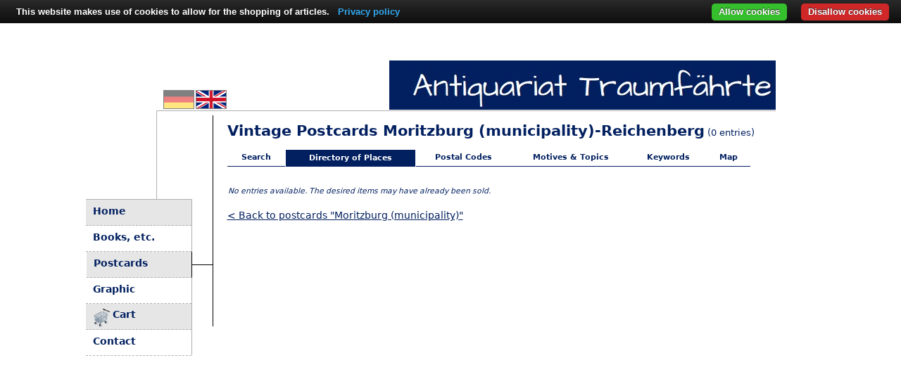

--- FILE ---
content_type: text/html; charset=UTF-8
request_url: https://www.traumfaehrte.de/core.php?p=postcards&l=en&do=places&c=3&s=37&region=0&state=37013&district=37013005&city=370130763&cdistrict=370130768
body_size: 3272
content:
<!--

	      _                _    _                                    _          _           
	     / \              / |_ (_)                                  (_)        / |_         
	    / _ \     _ .––. `| |-'__   .––. _  __   _   ,––.   _ .––.  __   ,––. `| |-'        
	   / ___ \   [ `.-. | | | [  |/ /'`\' ][  | | | `'_\ : [ `/'`\][  | `'_\ : | |          
	 _/ /   \ \_  | | | | | |, | || \__/ |  | \_/ |,// | |, | |     | | // | |,| |,         
	|____| |____|[___||__]\__/[___]\__.; |  '.__.'_/\'-;__/[___]   [___]\'-;__/\__/         
	 _________                         |__]          ___  _  _  __               _          
	|  _   _  |                                    .' ..](_)(_)[  |             / |_        
	|_/ | | \_|_ .––.  ,––.  __   _   _ .––..––.  _| |_  ,––.   | |––.   _ .––.`| |-'.––-.  
	    | |   [ `/'`\]`'_\ :[  | | | [ `.-. .-. |'-| |-'`'_\ :  | .-. | [ `/'`\]| | / /__\\ 
	   _| |_   | |    // | |,| \_/ |, | | | | | |  | |  // | |, | | | |  | |    | |,| \__., 
	  |_____| [___]   \'-;__/'.__.'_/[___||__||__][___] \'-;__/[___]|__][___]   \__/ '.__.' 
                                                                                        
	
	––––––––––––––––––––––––––––––––––––––––––––––––––––––––––––––––––––––––––––––––––––––––
	
	www.traumfaehrte.de
	
	Copyright 2019–2026 © Anselm Schmidt
	
	Unless otherwise noted or required by license, permission granted to use exclusively to:
	
	Antiquariat Traumfährte
	Johannes Schmidt und Anselm Schmidt GbR
	Großenhainer Straße 21
	01468 Moritzburg OT Reichenberg
	Germany / Deutschland
	
	This website is powered by (in alphabetical order):

	– cookieBAR, see https://github.com/ToX82/cookie-bar
	– imagesLoaded v5.0.0, see https://github.com/desandro/imagesloaded
	– jQuery v3.6.1, see https://jquery.com
	– jQuery-csv v1.0.21, see https://github.com/evanplaice/jquery-csv
	– Leaflet v1.0.3, see https://leafletjs.com
	– MySQL v5.7, see https://www.mysql.com
	– PHP v8.2.30, see https://www.php.net
	– PHP Image Editor, see https://github.com/DantSu/php-image-editor
	– PHP OpenStreetMap Static API, see https://github.com/DantSu/php-osm-static-api


	––––––––––––––––––––––––––––––––––––––––––––––––––––––––––––––––––––––––––––––––––––––––

	  _               _        _    _                                                    
	 | |             | |      | |  | |                                                   
	 | | _____  _ __ | |_ __ _| | _| |_                                                  
	 | |/ / _ \| '_ \| __/ _` | |/ / __|                                                 
	 |   < (_) | | | | || (_| |   <| |_                                                  
	 |_|\_\___/|_| |_|\__\__,_|_|\_\\__|     __           _          _            _      
	    ____ | |                            / _|         | |        | |          | |     
	   / __ \| |_ _ __ __ _ _   _ _ __ ___ | |_ __ _  ___| |__  _ __| |_ ___   __| | ___ 
	  / / _` | __| '__/ _` | | | | '_ ` _ \|  _/ _` |/ _ \ '_ \| '__| __/ _ \ / _` |/ _ \
	 | | (_| | |_| | | (_| | |_| | | | | | | || (_| |  __/ | | | |  | ||  __/| (_| |  __/
	  \ \__,_|\__|_|  \__,_|\__,_|_| |_| |_|_| \__,_|\___|_| |_|_|   \__\___(_)__,_|\___|
	   \____/                                                                            
		                                                                             

	––––––––––––––––––––––––––––––––––––––––––––––––––––––––––––––––––––––––––––––––––––––––


-->
<!DOCTYPE html>
<html lang="en">
 <head prefix=
  "og: http://ogp.me/ns#
   product: http://ogp.me/ns/product#"
 >
  <meta http-equiv="Content-Type" content="text/html; charset=UTF-8">
  <!--[if lt IE 7]>
   <style type="text/css">
    #div_preview { display:none; }
   </style>
  <![endif]-->
  <title>Postcards Moritzburg &lpar;municipality&rpar;-Reichenberg &ndash; Antiquariat Traumf&auml;hrte</title>
  <meta name="description" content="Order Postcards Moritzburg &lpar;municipality&rpar;-Reichenberg online at Antiquariat Traumf&auml;hrte. Buy from a professional old book shop in Germany.">
  <meta name="keywords" content="old book shop, old books, historical graphic, old postcards, collectibles, collectible investments">
  <meta property="og:title" content="Postcards Moritzburg &lpar;municipality&rpar;-Reichenberg">
  <meta property="og:description" content="Order Postcards Moritzburg &lpar;municipality&rpar;-Reichenberg online at Antiquariat Traumf&auml;hrte. Buy from a professional old book shop in Germany.">
  <meta property="og:url" content="https://www.traumfaehrte.de/core.php?p=postcards&amp;l=en&amp;do=places&amp;c=3&amp;s=37&amp;region=0&amp;state=37013&amp;district=37013005&amp;city=370130763&amp;cdistrict=370130768">
<link rel="canonical" href="https://www.traumfaehrte.de/core.php?p=postcards&amp;l=en&amp;do=places&amp;c=3&amp;s=37&amp;region=0&amp;state=37013&amp;district=37013005&amp;city=370130763&amp;cdistrict=370130768">
  <link rel="alternate" hreflang="x-default" href="https://www.traumfaehrte.de/core.php?p=postcards&amp;l=de&amp;do=places&amp;c=3&amp;s=37&amp;region=0&amp;state=37013&amp;district=37013005&amp;city=370130763&amp;cdistrict=370130768">
  <link rel="alternate" hreflang="de" href="https://www.traumfaehrte.de/core.php?p=postcards&amp;l=de&amp;do=places&amp;c=3&amp;s=37&amp;region=0&amp;state=37013&amp;district=37013005&amp;city=370130763&amp;cdistrict=370130768">
  <link rel="alternate" hreflang="en" href="https://www.traumfaehrte.de/core.php?p=postcards&amp;l=en&amp;do=places&amp;c=3&amp;s=37&amp;region=0&amp;state=37013&amp;district=37013005&amp;city=370130763&amp;cdistrict=370130768">
  <meta name="publisher" content="Antiquariat Traumf&auml;hrte">
  <meta name="author" content="Anselm Schmidt">
  <meta name="page-topic" Content="Online-Antiquariat">
  <meta name="viewport" content="width=device-width,initial-scale=1">
  <meta http-equiv="Content-Security-Policy" content="upgrade-insecure-requests">
  <script src="js/cookiebar/cookiebar-latest.min.js?forceLang=en&refreshPage=1&always=1&remember=3650&hideDetailsBtn=1&noGeoIp=1&top=1&showNoConsent=1&showPolicyLink=1&privacyPage=https%3A%2F%2Fwww.traumfaehrte.de%2Fhtm%2Fdatenschutz.htm"></script> 
  <script src="js/gxml.js" defer></script>
  <script src="js/jquery.min.js"></script>
  <script src="js/mobile.js" defer></script>
  <script>
   var l="en";
   var p="postcards";
  </script>
    <script src="js/search.js" defer></script>
  <script src="js/preview.js" defer></script>
<link rel="icon" type="image/vnd.microsoft.icon" href="favicon.ico">
  <link rel="stylesheet" type="text/css" media="screen and (max-width: 500px)" href="css/mobile.css">
  <link rel="stylesheet" type="text/css" media="screen and (min-width: 501px)" href="css/design.css"> 
  <link rel="stylesheet" type="text/css" href="css/slideshow.css">
 </head>
  <body id="pagebody">
<script>0</script>
  <script>
   function preloadImage(url) {
    var img = new Image();
    img.src = url;
   }
   var images = [ "img/de_light.png", "img/en.png", "img/loading.gif" ];
   for(const image of images) { preloadImage(image); }
</script>
  <table id="table_main">
   <tr id="tr_main"><td id="td_main">
    <div id="div_box">
     <div id="div_title">
      <div id="div_lang">
              <a href="https://www.traumfaehrte.de/core.php?p=postcards&amp;l=de&amp;do=places&amp;c=3&amp;s=37&amp;region=0&amp;state=37013&amp;district=37013005&amp;city=370130763&amp;cdistrict=370130768" title="Deutsch"><img src="img/de_light.png" class="img_flag" id="flag_de" alt="Deutsch" width="42" height="25"></a>        <a href="https://www.traumfaehrte.de/core.php?p=postcards&amp;l=en&amp;do=places&amp;c=3&amp;s=37&amp;region=0&amp;state=37013&amp;district=37013005&amp;city=370130763&amp;cdistrict=370130768" title="English"><img src="img/en.png" class="img_flag" id="flag_en" alt="English" width="42" height="25"></a>      </div>
     </div>
     <div id="div_main">
      <div id="div_upperline">
       <div id="div_leftline"></div>
       <div id="div_menu">
        <div class="div_menuitem1"><a href="/home" class="a_menu">Home</a></div>
        <div class="div_menuitem2"><a href="/old-books-etc" class="a_menu">Books, etc.</a></div>
        <div class="div_menuitem1s"><a href="/vintage-postcards" class="a_menu">Postcards</a></div>
        <div class="div_menuitem2"><a href="/historical-graphic" class="a_menu">Graphic</a></div>
        <div class="div_menuitem1"><a href="/cart-and-shipping" class="a_menu"><div id="div_cart">Cart</div></a></div>
        <div class="div_menuitem2"><a href="/contact" class="a_menu">Contact</a></div>
        <div id="div_navbtn">
         <div class="div_line"></div>
         <div class="div_line"></div>
         <div class="div_line"></div>
        </div>
       </div>
       <div id="div_navline3"></div>
                <div id="div_bigcontent">

<!-- START -->
<h1>Vintage Postcards Moritzburg &lpar;municipality&rpar;-Reichenberg<span id="span_num"> (0&nbsp;entries)</span></h1>

<table id="table_menu">
 <tr>
  <td class="td_cathead"><b><a href="core.php?p=postcards&amp;l=en" class="a_cat">Search</a></b></td>
<td id="td_cathead"><b><a href="core.php?p=postcards&amp;l=en&amp;do=places">Directory of Places</a></b></td>
<td class="td_cathead"><b><a href="core.php?p=postcards&amp;l=en&amp;do=zip" class="a_cat">Postal Codes</a></b></td>
<td class="td_cathead"><b><a href="core.php?p=postcards&amp;l=en&amp;do=cats" class="a_cat">Motives &amp; Topics</a></b></td>
<td class="td_cathead"><b><a href="core.php?p=postcards&amp;l=en&amp;do=tags" class="a_cat">Keywords</a></b></td>
<td class="td_cathead"><b><a href="core.php?p=postcards&amp;l=en&amp;do=map" class="a_cat">Map</a></b></td>
 </tr>
</table>
<table id="table_cats">
<tr><td colspan="3"><br></td></tr>
<td><i>No entries available. The desired items may have already been sold.</i></td>
</table>
<p><a href="core.php?p=postcards&amp;l=en&amp;do=places&amp;c=3&amp;s=37&amp;region=0&amp;state=37013&amp;district=37013005&amp;city=370130763">&lt; Back to postcards &quot;Moritzburg &lpar;municipality&rpar;&quot;</a></p>
<!-- END -->

       </div>
      </div>
     </div>
    </div>
   </td></tr>
  </table>
 <script defer src="https://static.cloudflareinsights.com/beacon.min.js/vcd15cbe7772f49c399c6a5babf22c1241717689176015" integrity="sha512-ZpsOmlRQV6y907TI0dKBHq9Md29nnaEIPlkf84rnaERnq6zvWvPUqr2ft8M1aS28oN72PdrCzSjY4U6VaAw1EQ==" data-cf-beacon='{"version":"2024.11.0","token":"d9a29eb9cb374f9dbb652d50bf77d062","r":1,"server_timing":{"name":{"cfCacheStatus":true,"cfEdge":true,"cfExtPri":true,"cfL4":true,"cfOrigin":true,"cfSpeedBrain":true},"location_startswith":null}}' crossorigin="anonymous"></script>
</body>
</html>

